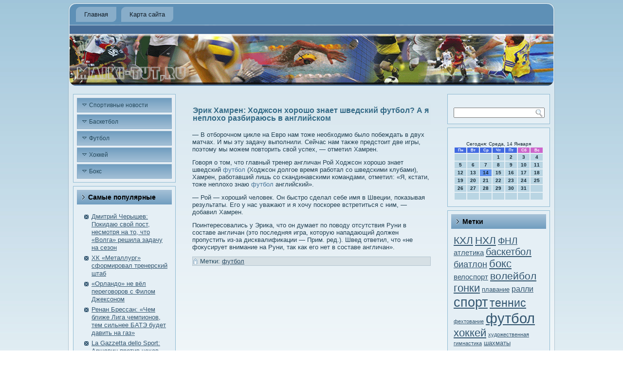

--- FILE ---
content_type: text/html; charset=UTF-8
request_url: http://maiki-tut.ru/default5926.htm
body_size: 5463
content:
<!DOCTYPE html PUBLIC "-//W3C//DTD XHTML 1.0 Transitional//EN" "http://www.w3.org/TR/xhtml1/DTD/xhtml1-transitional.dtd">
<html xmlns="http://www.w3.org/1999/xhtml"><head>
<meta http-equiv="Content-Type" content="text/html; charset=UTF-8" />
<title>Последние новости и события в спорте | Эрик Хамрен: Ходжсон хорошо знает шведский футбол? А я неплохо разбираюсь в английском</title>
<link rel="stylesheet" href="style.css" type="text/css" media="screen" />
<!--[if IE 6]><link rel="stylesheet" href="style.ie6.css" type="text/css" media="screen" /><![endif]-->
<!--[if IE 7]><link rel="stylesheet" href="style.ie7.css" type="text/css" media="screen" /><![endif]-->
<script type="text/javascript" src="script.js"></script>
<link rel="shortcut icon" href="favicon.ico"/>
</head>
<body class="single single-post postid-11818 single-format-standard">
<div id="sopmain"> <div class="cleared reset-box"></div>
    <div class="sopbox sopsheet"> <div class="sopbox-body sopsheet-body">
     <div class="sopbar sopnav">
<div class="sopnav-outer">
            	
<ul class="sophmenu">
	<li class="menu-item-home"><a href="default.htm" title="Главная">Главная</a>
	</li>
	<li class="menu-item-5306"><a href="smap.htm" title="Карта сайта">Карта сайта</a>
	</li>
</ul>
       </div>   </div><div class="cleared reset-box"></div>
          <div class="sopheader"><div class="sopheaderobject"></div>
                        <div class="soplogo">
</div> </div><div class="cleared reset-box"></div>
<div class="soplayout-wrapper">
    <div class="sopcontent-layout">
        <div class="sopcontent-layout-row">
            <div class="soplayout-cell sopsidebar1">
              <div class="sopbox sopvmenublock widget vmenu" id="vmenuwidget-2">
    <div class="sopbox-body sopvmenublock-body"><div class="sopbox sopvmenublockcontent">
    <div class="sopbox-body sopvmenublockcontent-body">
<ul class="sopvmenu">
	<li class="menu-item-1"><a href="sports.htm" title="Спортивные новости">Спортивные новости</a>
	</li>	<li class="menu-item-1"><a href="basc.htm" title="Баскетбол">Баскетбол</a>
	</li>	<li class="menu-item-1"><a href="ftbo.htm" title="Футбол">Футбол</a>
	</li>	<li class="menu-item-1"><a href="xoky.htm" title="Хоккей">Хоккей</a>
	</li>	<li class="menu-item-1"><a href="boks.htm" title="Бокс">Бокс</a>
	</li>
</ul>
		<div class="cleared"></div>
    </div>
</div>		<div class="cleared"></div>
    </div>
</div><div class="sopbox sopblock widget widget_rrm_random_posts" id="random-posts">
    <div class="sopbox-body sopblock-body"><div class="sopbar sopblockheader">
    <div class="t">Самые пοпулярные</div>
</div><div class="sopbox sopblockcontent">
    <div class="sopbox-body sopblockcontent-body"><ul><li><a href="default2330.htm">Дмитрий Черышев: Покидаю свой пост, несмотря на то, что &#171;Волга&#187; решила задачу на сезон</a></li>

<li><a href="default7037.htm">ХК &#171;Металлург&#187; сформировал тренерский штаб</a></li>

<li><a href="default804.htm">&#171;Орландо&#187; не вёл переговоров с Филом Джексоном</a></li>

<li><a href="default6548.htm">Ренан Брессан: &#171;Чем ближе Лига чемпионов, тем сильнее БАТЭ будет давить на газ&#187;</a></li>

<li><a href="default2872.htm">La Gazzetta dello Sport: Аршавин против чехов сыграл почти как Месси</a></li>
</ul>		<div class="cleared"></div>
    </div>
</div>		<div class="cleared"></div>
    </div>
</div><div class="sopbox sopblock widget widget_text" id="text-2">
    <div class="sopbox-body sopblock-body"><div class="sopbox sopblockcontent">
    <div class="sopbox-body sopblockcontent-body">			<div class="textwidget"><br /><br />
 <br />
  <br />
   <br /></div>
				<div class="cleared"></div>
    </div>
</div>		<div class="cleared"></div>
    </div>
</div>              <div class="cleared"></div>
            </div>
            <div class="soplayout-cell sopcontent">
			


			<div class="sopbox soppost post-11818 post type-post status-publish format-standard hentry category-full tag-futl" id="post-11818">
	    <div class="sopbox-body soppost-body">
	            <div class="soppost-inner soparticle">
	            <div class="soppostmetadataheader"><h1 class="soppostheader">Эрик Хамрен: Ходжсон хорошо знает шведский футбол? А я неплохо разбираюсь в английском</h1></div>	                <div class="soppostcontent">
	                    
	                    <p>&mdash; В отборочном цикле на Евро нам тоже необходимо было побеждать в двух матчах. И мы эту задачу выполнили. Сейчас нам также предстоит две игры, поэтому мы можем повторить свой успех, &mdash; отметил Хамрен.</p>
<p>Говоря о том, что главный тренер англичан Рой Ходжсон хорошо знает шведский <a href="ftbo.htm" class="st_tag internal_tag" rel="tag" title="Записи, помеченные с  футбол">футбол</a> (Ходжсон долгое время работал со шведскими клубами), Хамрен, работавший лишь со скандинавскими командами, отметил: &laquo;Я, кстати, тоже неплохо знаю <a href="ftbo.htm" class="st_tag internal_tag" rel="tag" title="Записи, помеченные с  футбол">футбол</a> английский&raquo;.</p>
<p>&mdash; Рой &mdash; хороший человек. Он быстро сделал себе имя в Швеции, показывая результаты. Его у нас уважают и я хочу поскорее встретиться с ним, &mdash; добавил Хамрен.</p>
<p>Поинтересовались у Эрика, что он думает по поводу отсутствия Руни в составе англичан (это последняя игра, которую нападающий должен пропустить из-за дисквалификации &mdash; Прим. ред.). Швед ответил, что &laquo;не фокусирует внимание на Руни, так как его нет в составе англичан&raquo;.</p>
	                    
	                </div>
	                <div class="cleared"></div>
	                <div class="soppostmetadatafooter"><div class="soppostfootericons sopmetadata-icons"><span class="sopposttagicon"><span class="tags">Метки:</span> <a href="ftbo.htm" rel="tag">футбол</a></span></div></div>	            </div>
			<div class="cleared"></div>
	    </div>
	</div>
	
				<div class="sopcontent-layout">
    <div class="sopcontent-layout-row">
					<div class="soplayout-cell soplayout-cell-size1">
						
							
				<div class="cleared"> </div>
			</div>
					
    </div>
</div>
	 
              <div class="cleared"></div>
            </div>
            <div class="soplayout-cell sopsidebar2">
              <div class="sopbox sopblock widget widget_search" id="search-2">
    <div class="sopbox-body sopblock-body"><div class="sopbox sopblockcontent">
    <div class="sopbox-body sopblockcontent-body">﻿<form class="sopsearch" method="get" name="searchform" action="/">
  <div><input class="sopsearch-text" name="s" type="text" value="" /></div>
  <input class="sopsearch-button" type="submit" value="" />       
</form>		<div class="cleared"></div>
    </div>
</div>		<div class="cleared"></div>
    </div>
</div><div class="sopbox sopblock widget widget_text" id="text-4">
    <div class="sopbox-body sopblock-body"><div class="sopbox sopblockcontent">
    <div class="sopbox-body sopblockcontent-body">			<div class="textwidget">﻿
<SCRIPT language=JavaScript>
<!--
now = new Date();
function print_date() {
 var day = now.getDay();
 var dayname;

 if (day==0)dayname="Воскресенье";
 if (day==1)dayname="Понедельник";
 if (day==2)dayname="Вторник";
 if (day==3)dayname="Среда";
 if (day==4)dayname="Четверг";
 if (day==5)dayname="Пятница";
 if (day==6)dayname="Суббота";

 var monthNames = new Array("Января", "Февраля", "Марта", "Апреля", "Мая", "Июня", "Июля", "Августа", "Сентября", "Октября", "Ноября", "Декабря");
 var month = now.getMonth();
 var monthName = monthNames[month];
 var year = now.getYear();

 if ( year < 1000 ) year += 1900;
 var datestring = dayname + ', ' + now.getDate() + ' ' + monthName;
 document.write('<NOBR>Сегодня:&nbsp;' + datestring + '</NOBR>');
}
//-->
</SCRIPT>



<P align=center><FONT size=-2>
<SCRIPT language=JavaScript>
<!--
print_date();
//-->
</SCRIPT></FONT>

<script language="JavaScript">
<!--
document.write(datastr);
-->
</script> 

<script language="javascript">
<!--
var dDate = new Date();
var dCurMonth = dDate.getMonth();
var dCurDayOfMonth = dDate.getDate();
var dCurYear = dDate.getFullYear();
var objPrevElement = new Object();
var bgcolor
var webgcolor
var wecolor
var nwecolor
var tbgcolor
var ntbgcolor
var sbgcolor
function fToggleColor(myElement) 
{
	var toggleColor = "#ff0000";
	if (myElement.id == "calDateText") 
		{
			if (myElement.color == toggleColor) 
				{
					myElement.color = "";
				} 
			else 
				{
					myElement.color = toggleColor;
				}
		} 
	else 
		if ((myElement.id == "calCell") || (myElement.id == "calTodayCell"))
			{
				for (var i in myElement.children) 
					{
						if (myElement.children[i].id == "calDateText") 
							{
								if (myElement.children[i].color == toggleColor) 
									{
										myElement.children[i].color = "";
									} 
								else 
									{
										myElement.children[i].color = toggleColor;
									}
							}
					}
			}
}

function fSetSelectedDay(myElement)
{
	if (myElement.id == "calCell") 
		{
			if (!isNaN(parseInt(myElement.children["calDateText"].innerText))) 
				{
					myElement.bgColor = sbgcolor;
					objPrevElement.bgColor = ntbgcolor;
					document.all.calSelectedDate.value = parseInt(myElement.children["calDateText"].innerText);
					objPrevElement = myElement;
				}
		}
}

function fGetDaysInMonth(iMonth, iYear) 
{
	var dPrevDate = new Date(iYear, iMonth, 0);
	return dPrevDate.getDate();
}

function fBuildCal(iYear, iMonth, iDayStyle) 
{
	var aMonth = new Array();
	aMonth[0] = new Array(7);
	aMonth[1] = new Array(7);
	aMonth[2] = new Array(7);
	aMonth[3] = new Array(7);
	aMonth[4] = new Array(7);
	aMonth[5] = new Array(7);
	aMonth[6] = new Array(7);
	var dCalDate = new Date(iYear, iMonth-1, 1);
	var iDayOfFirst = dCalDate.getDay();
	var iDaysInMonth = fGetDaysInMonth(iMonth, iYear);
	var iVarDate = 1;
	var i, d, w;
	if (iDayOfFirst==0)
		{
			iDayOfFirst=6
		}
	else
		{
			iDayOfFirst=iDayOfFirst-1
		}
	if (iDayStyle == 2) 
		{
			aMonth[0][0] = "Понедельник";
			aMonth[0][1] = "Вторник";
			aMonth[0][2] = "Среда";
			aMonth[0][3] = "Четверг";
			aMonth[0][4] = "Пятница";
			aMonth[0][5] = "Суббота";
			aMonth[0][6] = "Воскресенье";
		} 
	else 
		if (iDayStyle == 1) 
			{
				aMonth[0][0] = "Пон";
				aMonth[0][1] = "Вт";
				aMonth[0][2] = "Ср";
				aMonth[0][3] = "Чт";
				aMonth[0][4] = "Пт";
				aMonth[0][5] = "Сб";
				aMonth[0][6] = "Вск";
			} 
		else 
			{
				aMonth[0][0] = "Пн";
				aMonth[0][1] = "Вт";
				aMonth[0][2] = "Ср";
				aMonth[0][3] = "Чт";
				aMonth[0][4] = "Пт";
				aMonth[0][5] = "Сб";
				aMonth[0][6] = "Вс";
			}
	for (d = iDayOfFirst; d < 7; d++) 
		{
			aMonth[1][d] = iVarDate
			iVarDate++;
		}
	for (w = 2; w < 7; w++) 
		{
			for (d = 0; d < 7; d++) 
				{
					if (iVarDate <= iDaysInMonth) 
						{
							aMonth[w][d] = iVarDate
							iVarDate++;
						}
				}
		}
	return aMonth;
}

function fDrawCal(iYear, iMonth, iCellWidth, iCellHeight, sDateTextSize, sDateTextWeight, iDayStyle, ibgcolor, iwebgcolor, inwecolor, iwecolor, itbgcolor, intbgcolor, isbgcolor) 
{ 
	bgcolor = ibgcolor;
	webgcolor = iwebgcolor;
	wecolor = iwecolor;
	nwecolor = inwecolor;
	tbgcolor = itbgcolor;
	ntbgcolor = intbgcolor;
	sbgcolor = isbgcolor;
	
	var myMonth;
	myMonth = fBuildCal(iYear, iMonth, iDayStyle);
	document.write("<table border='0'>")
	document.write("<tr>");
	document.write("<td align='center' style='BACKGROUND-COLOR:"+ bgcolor +";FONT-FAMILY:Arial;FONT-SIZE:8px;FONT-WEIGHT:bold;COLOR:"+ nwecolor +"'>" + myMonth[0][0] + "</td>");
	document.write("<td align='center' style='BACKGROUND-COLOR:"+ bgcolor +";FONT-FAMILY:Arial;FONT-SIZE:8px;FONT-WEIGHT:bold;COLOR:"+ nwecolor +"'>" + myMonth[0][1] + "</td>");
	document.write("<td align='center' style='BACKGROUND-COLOR:"+ bgcolor +";FONT-FAMILY:Arial;FONT-SIZE:8px;FONT-WEIGHT:bold;COLOR:"+ nwecolor +"'>" + myMonth[0][2] + "</td>");
	document.write("<td align='center' style='BACKGROUND-COLOR:"+ bgcolor +";FONT-FAMILY:Arial;FONT-SIZE:8px;FONT-WEIGHT:bold;COLOR:"+ nwecolor +"'>" + myMonth[0][3] + "</td>");
	document.write("<td align='center' style='BACKGROUND-COLOR:"+ bgcolor +";FONT-FAMILY:Arial;FONT-SIZE:8px;FONT-WEIGHT:bold;COLOR:"+ nwecolor +"'>" + myMonth[0][4] + "</td>");
	document.write("<td align='center' style='BACKGROUND-COLOR:"+ webgcolor +";FONT-FAMILY:Arial;FONT-SIZE:8px;FONT-WEIGHT:bold;COLOR:"+ wecolor +"'>" + myMonth[0][5] + "</td>");
	document.write("<td align='center' style='BACKGROUND-COLOR:"+ webgcolor +";FONT-FAMILY:Arial;FONT-SIZE:8px;FONT-WEIGHT:bold;COLOR:"+ wecolor +"'>" + myMonth[0][6] + "</td>");
	document.write("</tr>");
	for (w = 1; w < 7; w++) 
		{
			document.write("<tr>")
			for (d = 0; d < 7; d++) 
				{
					if (myMonth[w][d]==dCurDayOfMonth)
						{
							document.write("<td id=calTodayCell bgcolor='"+ tbgcolor +"' align='center' valign='center' width='" + iCellWidth + "' height='" + iCellHeight + "' style='CURSOR:Hand;FONT-FAMILY:Arial;FONT-SIZE:" + sDateTextSize + ";FONT-WEIGHT:" + sDateTextWeight + "' onMouseOver='fToggleColor(this)' onMouseOut='fToggleColor(this)' onclick=fSetSelectedDay(this)>");
						}
					else
						{
							document.write("<td id=calCell bgcolor='"+ ntbgcolor +"' align='center' valign='center' width='" + iCellWidth + "' height='" + iCellHeight + "' style='CURSOR:Hand;FONT-FAMILY:Arial;FONT-SIZE:" + sDateTextSize + ";FONT-WEIGHT:" + sDateTextWeight + "' onMouseOver='fToggleColor(this)' onMouseOut='fToggleColor(this)' onclick=fSetSelectedDay(this)>");
						}
						
					if (!isNaN(myMonth[w][d])) 
						{
							document.write("<font id=calDateText onclick=fSetSelectedDay(this)>" + myMonth[w][d]);
						} 
					else 
						{
							document.write("<font id=calDateText onclick=fSetSelectedDay(this)>");
						}
					document.write("</td>")
				}
			document.write("</tr>");
		}
	document.write("</table>")
	}
	
function fUpdateCal(iYear, iMonth) 
{
	myMonth = fBuildCal(iYear, iMonth);
	objPrevElement.bgColor = ntbgcolor;
	if (((iMonth-1)==dCurMonth) && (iYear==dCurYear))
		{
			calTodayCell.bgColor = tbgcolor
		}
	else
		{
			calTodayCell.bgColor = ntbgcolor
		}
	document.all.calSelectedDate.value = "";
	for (w = 1; w < 7; w++) 
		{
			for (d = 0; d < 7; d++) 
				{
					if (!isNaN(myMonth[w][d])) 
						{
							calDateText[((7*w)+d)-7].innerText = myMonth[w][d];
						} 
					else 
						{
							calDateText[((7*w)+d)-7].innerText = " ";
						}
				}
		}
}
	
-->
</script>


<script language="JavaScript" for=window event=onload>
<!--
	var dCurDate = new Date();
	frmCalendar.tbSelMonth.options[dCurDate.getMonth()].selected = true;
	for (i = 0; i < frmCalendar.tbSelYear.length; i++)
		if (frmCalendar.tbSelYear.options[i].value == dCurDate.getFullYear())
			frmCalendar.tbSelYear.options[i].selected = true;
-->
</script>

			<script language="JavaScript">
				<!--
				var dCurDate = new Date();
				fDrawCal(dCurDate.getFullYear(), dCurDate.getMonth()+1, 30, 12, "10px", "bold", 3, "#4169E1", "#cc66cc", "white", "white", "#6495ED", "#B9D5E3", "#b0c4de");
				-->
			</script></div>
				<div class="cleared"></div>
    </div>
</div>		<div class="cleared"></div>
    </div>
</div><div class="sopbox sopblock widget widget_tag_cloud" id="tag_cloud-2">
    <div class="sopbox-body sopblock-body"><div class="sopbar sopblockheader">
    <h3 class="t">Метки</h3>
</div><div class="sopbox sopblockcontent">
    <div class="sopbox-body sopblockcontent-body"><div class="tagcloud"><a href='default39.htm' class='tag-link-13' title='99 записей' style='font-size: 15.654676259pt;'>КХЛ</a>
<a href='default40.htm' class='tag-link-12' title='102 записи' style='font-size: 15.7050359712pt;'>НХЛ</a>
<a href='default41.htm' class='tag-link-22' title='61 запись' style='font-size: 14.5971223022pt;'>ФНЛ</a>
<a href='default42.htm' class='tag-link-18' title='12 записей' style='font-size: 11.1726618705pt;'>атлетика</a>
<a href='basc.htm' class='tag-link-6' title='84 записи' style='font-size: 15.3021582734pt;'>баскетбол</a>
<a href='default44.htm' class='tag-link-16' title='32 записи' style='font-size: 13.2374100719pt;'>биатлон</a>
<a href='boks.htm' class='tag-link-14' title='161 запись' style='font-size: 16.7122302158pt;'>бокс</a>
<a href='default46.htm' class='tag-link-10' title='14 записей' style='font-size: 11.5251798561pt;'>велоспорт</a>
<a href='default47.htm' class='tag-link-15' title='104 записи' style='font-size: 15.7553956835pt;'>волейбол</a>
<a href='default48.htm' class='tag-link-8' title='162 записи' style='font-size: 16.7122302158pt;'>гонки</a>
<a href='default49.htm' class='tag-link-17' style='font-size: 10.1151079137pt;'>плавание</a>
<a href='default50.htm' class='tag-link-23' title='17 записей' style='font-size: 11.928057554pt;'>ралли</a>
<a href='sports.htm' class='tag-link-24' title='884 записи' style='font-size: 20.4388489209pt;'>спорт</a>
<a href='default52.htm' class='tag-link-11' title='220 записей' style='font-size: 17.3669064748pt;'>теннис</a>
<a href='default53.htm' class='tag-link-21' title='3 записи' style='font-size: 8.60431654676pt;'>фехтование</a>
<a href='ftbo.htm' class='tag-link-5' title='1 832 записи' style='font-size: 22pt;'>футбол</a>
<a href='xoky.htm' class='tag-link-4' title='137 записей' style='font-size: 16.3597122302pt;'>хоккей</a>
<a href='default55.htm' class='tag-link-25' title='2 записи' style='font-size: 8pt;'>художественная гимнастика</a>
<a href='default56.htm' class='tag-link-20' title='6 записей' style='font-size: 9.86330935252pt;'>шахматы</a></div>
		<div class="cleared"></div>
    </div>
</div>		<div class="cleared"></div>
    </div>
</div><div class="sopbox sopblock widget widget_text" id="text-3">
    <div class="sopbox-body sopblock-body"><div class="sopbox sopblockcontent">
    <div class="sopbox-body sopblockcontent-body">			<div class="textwidget">﻿</div>
				<div class="cleared"></div>
    </div>
</div>		<div class="cleared"></div>
    </div>
</div>              <div class="cleared"></div>
            </div>
        </div>
    </div>
</div>
<div class="cleared"></div>
    <div class="sopfooter">       <div class="sopfooter-body">
                


   <div class="sopfooter-text">
     <p>Последние нοвости &#1080; сοбытия в спοрте © maiki-tut.ru</p>                                        </div>  <div class="cleared"></div>
           </div>   </div><div class="cleared"></div>
                    </div> </div>
             <div class="cleared">      </div> <p class="soppage-footer"></p> <div class="cleared"></div>
         </div> <div id="wp-footer"> 	      </div>
</body>
</html>

--- FILE ---
content_type: text/css
request_url: http://maiki-tut.ru/style.css
body_size: 5982
content:
/* begin Page */

#sopmain, table
{
   font-family: Tahoma, Arial, Helvetica, Sans-Serif;
   font-style: normal;
   font-weight: normal;
   font-size: 13px;
}

h1, h2, h3, h4, h5, h6, p, a, ul, ol, li
{
   margin: 0;
   padding: 0;
}

.soppostcontent,
.soppostheadericons,
.soppostfootericons,
.sopblockcontent-body,
ul.sopvmenu a 
{
   text-align: left;
}

.soppostcontent,
.soppostcontent li,
.soppostcontent table,
.soppostcontent a,
.soppostcontent a:link,
.soppostcontent a:visited,
.soppostcontent a.visited,
.soppostcontent a:hover,
.soppostcontent a.hovered
{
   font-family: Tahoma, Arial, Helvetica, Sans-Serif;
}

.soppostcontent p
{
   margin: 12px 0;
}

.soppostcontent h1, .soppostcontent h1 a, .soppostcontent h1 a:link, .soppostcontent h1 a:visited, .soppostcontent h1 a:hover,
.soppostcontent h2, .soppostcontent h2 a, .soppostcontent h2 a:link, .soppostcontent h2 a:visited, .soppostcontent h2 a:hover,
.soppostcontent h3, .soppostcontent h3 a, .soppostcontent h3 a:link, .soppostcontent h3 a:visited, .soppostcontent h3 a:hover,
.soppostcontent h4, .soppostcontent h4 a, .soppostcontent h4 a:link, .soppostcontent h4 a:visited, .soppostcontent h4 a:hover,
.soppostcontent h5, .soppostcontent h5 a, .soppostcontent h5 a:link, .soppostcontent h5 a:visited, .soppostcontent h5 a:hover,
.soppostcontent h6, .soppostcontent h6 a, .soppostcontent h6 a:link, .soppostcontent h6 a:visited, .soppostcontent h6 a:hover,
.sopblockheader .t, .sopblockheader .t a, .sopblockheader .t a:link, .sopblockheader .t a:visited, .sopblockheader .t a:hover,
.sopvmenublockheader .t, .sopvmenublockheader .t a, .sopvmenublockheader .t a:link, .sopvmenublockheader .t a:visited, .sopvmenublockheader .t a:hover,
.soplogo-name, .soplogo-name a, .soplogo-name a:link, .soplogo-name a:visited, .soplogo-name a:hover,
.soplogo-text, .soplogo-text a, .soplogo-text a:link, .soplogo-text a:visited, .soplogo-text a:hover,
.soppostheader, .soppostheader a, .soppostheader a:link, .soppostheader a:visited, .soppostheader a:hover
{
   font-family: Verdana, Geneva, Arial, Helvetica, Sans-Serif;
   font-style: normal;
   font-weight: bold;
   font-size: 26px;
   text-decoration: none;
}

.soppostcontent a
{
   text-decoration: none;
   color: #457397;
}

.soppostcontent a:link
{
   text-decoration: none;
   color: #457397;
}

.soppostcontent a:visited, .soppostcontent a.visited
{
   color: #1E3D4D;
}

.soppostcontent  a:hover, .soppostcontent a.hover
{
   text-decoration: underline;
   color: #21384A;
}

.soppostcontent h1
{
   color: #335670;
   margin: 10px 0 0;
   font-size: 18px;
}

.sopblockcontent h1
{
   margin: 10px 0 0;
   font-size: 18px;
}

.soppostcontent h1 a, .soppostcontent h1 a:link, .soppostcontent h1 a:hover, .soppostcontent h1 a:visited, .sopblockcontent h1 a, .sopblockcontent h1 a:link, .sopblockcontent h1 a:hover, .sopblockcontent h1 a:visited 
{
   font-size: 18px;
}

.soppostcontent h2
{
   color: #335670;
   margin: 10px 0 0;
   font-size: 16px;
}

.sopblockcontent h2
{
   margin: 10px 0 0;
   font-size: 16px;
}

.soppostcontent h2 a, .soppostcontent h2 a:link, .soppostcontent h2 a:hover, .soppostcontent h2 a:visited, .sopblockcontent h2 a, .sopblockcontent h2 a:link, .sopblockcontent h2 a:hover, .sopblockcontent h2 a:visited 
{
   font-size: 16px;
}

.soppostcontent h3
{
   color: #3F5664;
   margin: 10px 0 0;
   font-size: 14px;
}

.sopblockcontent h3
{
   margin: 10px 0 0;
   font-size: 14px;
}

.soppostcontent h3 a, .soppostcontent h3 a:link, .soppostcontent h3 a:hover, .soppostcontent h3 a:visited, .sopblockcontent h3 a, .sopblockcontent h3 a:link, .sopblockcontent h3 a:hover, .sopblockcontent h3 a:visited 
{
   font-size: 14px;
}

.soppostcontent h4
{
   color: #162B37;
   margin: 10px 0 0;
   font-size: 13px;
}

.sopblockcontent h4
{
   margin: 10px 0 0;
   font-size: 13px;
}

.soppostcontent h4 a, .soppostcontent h4 a:link, .soppostcontent h4 a:hover, .soppostcontent h4 a:visited, .sopblockcontent h4 a, .sopblockcontent h4 a:link, .sopblockcontent h4 a:hover, .sopblockcontent h4 a:visited 
{
   font-size: 13px;
}

.soppostcontent h5
{
   color: #162B37;
   margin: 10px 0 0;
   font-size: 12px;
}

.sopblockcontent h5
{
   margin: 10px 0 0;
   font-size: 12px;
}

.soppostcontent h5 a, .soppostcontent h5 a:link, .soppostcontent h5 a:hover, .soppostcontent h5 a:visited, .sopblockcontent h5 a, .sopblockcontent h5 a:link, .sopblockcontent h5 a:hover, .sopblockcontent h5 a:visited 
{
   font-size: 12px;
}

.soppostcontent h6
{
   color: #1E3D4D;
   margin: 10px 0 0;
   font-size: 10px;
}

.sopblockcontent h6
{
   margin: 10px 0 0;
   font-size: 10px;
}

.soppostcontent h6 a, .soppostcontent h6 a:link, .soppostcontent h6 a:hover, .soppostcontent h6 a:visited, .sopblockcontent h6 a, .sopblockcontent h6 a:link, .sopblockcontent h6 a:hover, .sopblockcontent h6 a:visited 
{
   font-size: 10px;
}

ul
{
   list-style-type: none;
}

ol
{
   list-style-position: inside;
}

html, body
{
   height:100%;
}

#sopmain
{
   position: relative;
   z-index: 0;
   width: 100%;
   min-height: 100%;
   left: 0;
   top: 0;
   cursor:default;
   overflow:hidden;
}

body
{
   padding: 0;
   margin:0;
   min-width: 1000px;
   color: #203F51;
   background-color: #FFFFFF;
   background-image: url('images/Bottom_texture.jpg');
   background-repeat: repeat-x;
   background-attachment: fixed;
   background-position: top left;
}

.cleared
{
   display:block;
   clear: both;
   float: none;
   margin: 0;
   padding: 0;
   border: none;
   font-size: 0;
   height:0;
   overflow:hidden;
}

.reset-box
{
   overflow:hidden;
   display:table;
}

form
{
   padding: 0 !important;
   margin: 0 !important;
}

table.position
{
   position: relative;
   width: 100%;
   table-layout: fixed;
}

/* Start Box */
.sopbox, .sopbox-body {
   margin:0 auto;
   position:relative;
}
.sopbox:before, .sopbox:after, .sopbox-body:before, .sopbox-body:after {
   position:absolute;
   top:0;
   bottom:0;
   content:' ';
   background-repeat: no-repeat;
   line-height:0;
}
.sopbox:before,.sopbox-body:before{
   left:0;
}
.sopbox:after,.sopbox-body:after{
   right:0;
}
.sopbox:before {
   overflow:hidden;
   background-position: bottom left;
   direction: ltr;
   z-index:-3;
}
.sopbox:after {
   background-position: bottom right;
   z-index:-3;
}
.sopbox-body:before, .sopbox-body:after {
   background-repeat:repeat-y;
}
.sopbox-body:before {
   background-position: top left;
   z-index:-3;
}
.sopbox-body:after {
   background-position: top right;
   z-index:-3;
}

.sopbox .sopbox:before, .sopbox .sopbox:after, .sopbox-body .sopbox-body:before, .sopbox-body .sopbox-body:after {
   z-index:-2;
}
.sopbox .sopbox .sopbox:before, .sopbox .sopbox .sopbox:after, .sopbox-body .sopbox-body .sopbox-body:before, .sopbox-body .sopbox-body .sopbox-body:after {
   z-index:-1;
}
/* End Box */

/* Start Bar */
.sopbar {
   position:relative;
}
.sopbar:before, .sopbar:after {
   position:absolute;
   top:0;
   bottom:0;
   content:' ';
   background-repeat:repeat;
   z-index:-1;
}
.sopbar:before {
   left:0;
   background-position: top left;
}
.sopbar:after {
   right:0;
   background-position: top right;
}
/* End Bar */

li h1, .soppostcontent li h1, .sopblockcontent-body li h1 
{
   margin:1px;
} 
li h2, .soppostcontent li h2, .sopblockcontent-body li h2 
{
   margin:1px;
} 
li h3, .soppostcontent li h3, .sopblockcontent-body li h3 
{
   margin:1px;
} 
li h4, .soppostcontent li h4, .sopblockcontent-body li h4 
{
   margin:1px;
} 
li h5, .soppostcontent li h5, .sopblockcontent-body li h5 
{
   margin:1px;
} 
li h6, .soppostcontent li h6, .sopblockcontent-body li h6 
{
   margin:1px;
} 
li p, .soppostcontent li p, .sopblockcontent-body li p 
{
   margin:1px;
}

/* end Page */

/* begin Box, Sheet */
.sopsheet
{
   max-width:1000px;
   margin-top: 5px;
   margin-bottom: 0;
   cursor:auto;
   width: 1000px;
}
.sopsheet-body 
{
   padding:3px;
   min-width:26px;
   min-height:26px;
   padding-top:3px;
   padding-bottom:3px;
}
.sopsheet:before, .sopsheet:after 
{
   content: url('images/sheet_t.png');
   font-size: 0;
   background-image: url('images/sheet_b.png');
}
.sopsheet:after{
   clip:rect(auto, auto, auto, 984px);
}
.sopsheet:before,.sopsheet-body:before{
   right:16px;
}
.sopsheet-body:after{
   width: 16px;
   top:16px;
   bottom:16px;
   background-image:url('images/sheet.png');
}
.sopsheet-body:before{
   top:16px;
   bottom:16px;
   background-image:url('images/sheet.png');
}

/* end Box, Sheet */

/* begin Menu */
/* menu structure */

ul.sophmenu a, ul.sophmenu a:link, ul.sophmenu a:visited, ul.sophmenu a:hover 
{
   outline: none;
   position: relative;
   z-index: 11;
}

ul.sophmenu, ul.sophmenu ul
{
   display: block;
   margin: 0;
   padding: 0;
   border: 0;
   list-style-type: none;
}

ul.sophmenu li
{
   margin: 0;
   padding: 0;
   border: 0;
   display: block;
   float: left;
   position: relative;
   z-index: 5;
   background: none;
}

ul.sophmenu li:hover{
   z-index: 10000;
   white-space: normal;
}
ul.sophmenu li li{
   float: none;
   width: auto;
}
ul.sophmenu li:hover>ul {
   visibility: visible;
   top: 100%;
}
ul.sophmenu li li:hover>ul {
   top: 0;
   left: 100%;
}
ul.sophmenu:after, ul.sophmenu ul:after
{
   content: ".";
   height: 0;
   display: block;
   visibility: hidden;
   overflow: hidden;
   clear: both;
}
ul.sophmenu, ul.sophmenu ul {
   min-height: 0;
}

ul.sophmenu ul
{
   visibility: hidden;
   position: absolute;
   z-index: 10;
   left: 0;
   top: 0;
   background-image: url('images/spacer.gif');
   padding: 10px 30px 30px 30px;
   margin: -10px 0 0 -30px;
}

ul.sophmenu ul.sophmenu-left-to-right {
   right: auto;
   left: 0;
   margin: -10px 0 0 -30px;
}
ul.sophmenu ul.sophmenu-right-to-left {
   left: auto;
   right: 0;
   margin: -10px -30px 0 0;
}

ul.sophmenu ul ul
{
   padding: 30px 30px 30px 10px;
   margin: -30px 0 0 -10px;
   margin-left: -11px;
   z-index: -1;
}

ul.sophmenu ul ul.sophmenu-left-to-right
{
   right: auto;
   left: 0;
   padding: 30px 30px 30px 10px;
   margin: -30px 0 0 -10px;
   margin-left: -11px;
}

ul.sophmenu ul ul.sophmenu-right-to-left
{
   left: auto;
   right: 0;
   padding: 30px 10px 30px 30px;
   margin: -30px -10px 0 0;
   margin-right: -11px;
}

ul.sophmenu li li:hover>ul.sophmenu-left-to-right {
   right: auto;
   left: 100%;
}
ul.sophmenu li li:hover>ul.sophmenu-right-to-left {
   left: auto;
   right: 100%;
}

ul.sophmenu{
   position:relative;
   padding: 6px 13px 6px 13px;
   float: left;
}

/* end menu structure */

/* menu bar */

.sopnav
{
   margin:0 auto;
   min-height: 43px;
   z-index: 100;
   margin-top: 0;
   margin-bottom: 0;
}

.sopnav:before, .sopnav:after{
   background-image: url('images/nav.png');
}
.sopnav:before{
   right: 13px;
}
.sopnav:after{
   width: 13px;
}
/* end menu bar */
.sopnav-outer{
   position:absolute;
   width:100%;
}

/* end Menu */

/* begin MenuItem */
ul.sophmenu>li>a
{
   position: relative;
   display: block;
   height: 31px;
   cursor: pointer;
   text-decoration: none;
   color: #121D27;
   padding: 0 17px;
   line-height: 31px;
   text-align: center;
}

ul.sophmenu>li>a:before, ul.sophmenu>li>a:after
{
   position: absolute;
   display: block;
   content:' ';
   top: 0;
   bottom:0;
   z-index: -1;
   background-image: url('images/menuitem.png');
}

ul.sophmenu>li>a:before
{
   left: 0;
   right: 9px;
   background-position: top left;
}

ul.sophmenu>li>a:after
{
   width: 9px;
   right: 0;
   background-position: top right;
}

.sophmenu a, .sophmenu a:link, .sophmenu a:visited, .sophmenu a:hover
{
   text-align: left;
   text-decoration: none;
}

ul.sophmenu>li>a:hover:before, ul.sophmenu>li:hover>a:before {
   background-position: center left;
}
ul.sophmenu>li>a:hover:after, ul.sophmenu>li:hover>a:after {
   background-position: center right;
}
ul.sophmenu>li>a:hover, ul.sophmenu>li:hover>a{
   color: #102028;
}

/* end MenuItem */

/* begin MenuSeparator */

ul.sophmenu>li {
   margin-left:10px;
}
ul.sophmenu>li:first-child {
   margin-left:0;
}

/* end MenuSeparator */

/* begin MenuSubItem */
.sophmenu ul a
{
   display: block;
   white-space: nowrap;
   height: 27px;
   background-image: url('images/subitem.png');
   background-position: left top;
   background-repeat: repeat-x;
   border-width: 1px;
   border-style: solid;
   border-top-width: 0;
   border-color: #D3E4EE;
   min-width: 7em;
   text-align: left;
   text-decoration: none;
   line-height: 27px;
   color: #182835;
   margin:0;
   padding: 0 17px;
}

.sophmenu ul>li:first-child>a
{
   border-top-width: 1px;
}

.sophmenu ul a:link, .sophmenu ul a:visited, .sophmenu ul a:hover, .sophmenu ul a:active
{
   text-align: left;
   text-decoration: none;
   line-height: 27px;
   color: #182835;
   margin:0;
   padding: 0 17px;
}

.sophmenu ul li a:hover
{
   color: #000000;
   background-position: left bottom;
   border-color: #9BB2C0;
   border-top-width: 1px !important;
}

.sophmenu ul li a.sophmenu-before-hovered
{
   border-bottom-width: 0 !important;
}

.sophmenu ul li:hover>a
{
   color: #000000;
   background-position: left bottom;
   border-color: #9BB2C0;
   border-top-width: 1px !important;
}

/* end MenuSubItem */

/* begin Header */
div.sopheader
{
   margin: 0 auto;
   position: relative;
   width:100%;
   height: 125px;
   margin-top: 0;
   margin-bottom: 0;
}

.sopheader:before
{
   position: absolute;
   display:block;
   content:' ';
   z-index:-2;
   top: 0;
   width:100%;
   height: 125px;
   background-image: url('images/header.png');
   background-repeat: no-repeat;
   background-position:top left;
}

/* end Header */

/* begin HeaderObject */
div.sopheaderobject
{
   display: block;
   left: 100%;
   margin-left: -1008px;
   position: absolute;
   top: 1px;
   width: 1042px;
   height: 124px;
   background-image: url('images/header-object.png');
}
/* end HeaderObject */

/* begin Logo */
div.soplogo
{
   display: block;
   position: absolute;
   top: 20px;
   left: 0;
   margin-left: 0;
}



#headline, #slogan 
{
   display: block;
   min-width: 150px;
   text-align: left;
}
/* end Logo */

/* begin Layout */
.soplayout-wrapper
{
   position:relative;
   margin:10px auto 0 auto;
}

.sopcontent-layout
{
   display: table;
   width:100%;
   table-layout: fixed;
   border-collapse: collapse;
}

.sopcontent-layout-row {
   display: table-row;
}

.soplayout-cell
{
   display: table-cell;
   vertical-align: top;
}
/* end Layout */

/* begin Box, Block, VMenuBlock */
.sopvmenublock
{
   max-width:994px;
   margin: 7px;
}
.sopvmenublock-body 
{
   padding:8px;
}
.sopvmenublock:before, .sopvmenublock:after 
{
   content: url('images/vmenublock_t.png');
   font-size: 0;
   background-image: url('images/vmenublock_b.png');
}
.sopvmenublock:after{
   clip:rect(auto, auto, auto, 993px);
}
.sopvmenublock:before,.sopvmenublock-body:before{
   right:1px;
}
.sopvmenublock-body:after{
   width: 1px;
   top:1px;
   bottom:1px;
   background-image:url('images/vmenublock.png');
}
.sopvmenublock-body:before{
   top:1px;
   bottom:1px;
   background-image:url('images/vmenublock.png');
}

/* end Box, Block, VMenuBlock */

/* begin BlockHeader, VMenuBlockHeader */
.sopvmenublockheader {
   margin-bottom: 7px;
   min-height: 34px;
   line-height:34px;
}
.sopvmenublockheader:before, .sopvmenublockheader:after{
   background-image: url('images/vmenublockheader.png');
}
.sopvmenublockheader:before{
   right: 17px;
}
.sopvmenublockheader:after{
   width: 17px;
}

.sopvmenublockheader .t
{
   min-height: 34px;
   line-height:34px;
   color: #000000;
   font-family: Tahoma, Arial, Helvetica, Sans-Serif;
   font-size: 14px;
   margin:0;
   padding: 0 10px 0 23px;
   white-space: nowrap;
}

.sopvmenublockheader .t a,
.sopvmenublockheader .t a:link,
.sopvmenublockheader .t a:visited, 
.sopvmenublockheader .t a:hover
{
   color: #000000;
   font-family: Tahoma, Arial, Helvetica, Sans-Serif;
   font-size: 14px;
}

/* end BlockHeader, VMenuBlockHeader */

/* begin Box, Box, VMenuBlockContent */
.sopvmenublockcontent
{
   max-width:994px;
}
.sopvmenublockcontent-body 
{
   padding:0;
}

/* end Box, Box, VMenuBlockContent */

/* begin VMenu */
ul.sopvmenu, ul.sopvmenu ul
{
   list-style: none;
   display: block;
}

ul.sopvmenu, ul.sopvmenu li
{
   display: block;
   margin: 0;
   padding: 0;
   width: auto;
   line-height: 0;
}

ul.sopvmenu
{
   margin-top: 0;
   margin-bottom: 0;
}

ul.sopvmenu ul
{
   display: none;
   margin: 0;
   padding: 0;
   position:relative;
   margin-left: 0;
   margin-right: 0;
}

ul.sopvmenu ul.active
{
   display: block;
}
/* end VMenu */

/* begin VMenuItem */
ul.sopvmenu a 
{
   display: block;
   cursor: pointer;
   z-index:0;
   text-decoration: none;
   font-family: Tahoma, Arial, Helvetica, Sans-Serif;
   font-style: normal;
   font-weight: normal;
   font-size: 12px;
   margin-left:0;
   margin-right:0;
   position:relative;
}

ul.sopvmenu li{
   position:relative;
}

ul.sopvmenu>li>a 
{
   color: #24485B;
   padding: 0 11px 0 25px;
   height: 30px;
   line-height: 30px;
   white-space: nowrap;
}

ul.sopvmenu>li>a.active {
   color: #D8E4ED;
}
ul.sopvmenu a:hover, ul.sopvmenu a.active:hover {
   color: #1D3A49;
}

ul.sopvmenu>li>a:before, ul.sopvmenu>li>a:after 
{
   position: absolute;
   display: block;
   content: ' ';
   z-index:-1;
   background-image: url('images/vmenuitem.png');
   top:0;
   height:30px;
}

ul.sopvmenu>li>a:before{
   left: 0;
   right: 20px;
   background-position: top left;
}
ul.sopvmenu>li>a:after{
   width: 20px;
   right: 0;
   background-position: top right;
}
ul.sopvmenu>li>a.active:before {
   background-position: bottom left;
}
ul.sopvmenu>li>a.active:after {
   background-position: bottom right;
}
ul.sopvmenu>li>a:hover {
   background-color: transparent;
}
ul.sopvmenu>li>a:hover:before  {
   background-position: center left;
}
ul.sopvmenu>li>a:hover:after {
   background-position: center right;
}

ul.sopvmenu>li{
   margin-top:4px;
}
ul.sopvmenu>li>ul{
   margin-top:4px;
   padding-bottom: 0;
}
ul.sopvmenu>li:first-child{
   margin-top:0;
}

/* end VMenuItem */

/* begin VMenuSubItem */
ul.sopvmenu ul li{
   margin: 0;
   padding: 0;
}
ul.sopvmenu li li, ul.sopvmenu li li a {
   position:relative;
}

ul.sopvmenu ul a
{
   display: block;
   position:relative;
   white-space: nowrap;
   height: 24px;
   overflow: visible;
   background-image: url('images/vsubitem.png');
   background-repeat: repeat-x;
   background-position: top left;
   padding:0;
   padding-left:15px;
   padding-right:15px;
   line-height: 24px;
   color: #284358;
   margin-left: 0;
   margin-right: 0;
}

ul.sopvmenu ul a.active{
   background-position: bottom left;
}
ul.sopvmenu ul a:hover{
   background-position: center left;
   line-height: 24px;
   color: #284358;
   margin-left: 0;
   margin-right: 0;
}
ul.sopvmenu ul li li a:hover, ul.sopvmenu ul li li a:hover.active{
   background-position: left center;
}

ul.sopvmenu ul a:link, ul.sopvmenu ul a:visited, ul.sopvmenu ul a:active
{
   line-height: 24px;
   color: #284358;
   margin-left: 0;
   margin-right: 0;
}

ul.sopvmenu>li>ul>li:first-child{
   padding-top: 0;
   margin-top:0;
}
 
ul.sopvmenu li li{
   position:relative;
   margin-top:1px;
}

ul.sopvmenu li li:after
{
   display: block;
   position:absolute;
   content: ' ';
   height: 0;
   top:-1px;
   left:0;
   right:0;
   z-index:1;
   border-bottom: solid 1px #C1CFD7;
}

ul.sopvmenu li li:before
{
   display: block;
   position:absolute;
   content: ' ';
   left:0;
   right:0;
   top: -1px;
   z-index:0;
   height: 1px;
   background-color: #88ADC9;
}
ul.sopvmenu>li>ul>li:first-child:before,ul.sopvmenu>li>ul>li:first-child:after{
   display:none;
}

ul.sopvmenu ul ul a{
   padding-left:30px;
}
ul.sopvmenu ul ul ul a{
   padding-left:45px;
}
ul.sopvmenu ul ul ul ul a{
   padding-left:60px;
}
ul.sopvmenu ul ul ul ul ul a{
   padding-left:75px;
}

ul.sopvmenu ul li a.active {
   color: #D8E4ED;
}
ul.sopvmenu ul li a:hover, ul.sopvmenu ul li a:hover.active {
   color: #24485B;
}

/* end VMenuSubItem */

/* begin Box, Block */
.sopblock
{
   max-width:994px;
   margin: 7px;
}
.sopblock-body 
{
   padding:8px;
}
.sopblock:before, .sopblock:after 
{
   content: url('images/block_t.png');
   font-size: 0;
   background-image: url('images/block_b.png');
}
.sopblock:after{
   clip:rect(auto, auto, auto, 993px);
}
.sopblock:before,.sopblock-body:before{
   right:1px;
}
.sopblock-body:after{
   width: 1px;
   top:1px;
   bottom:1px;
   background-image:url('images/block.png');
}
.sopblock-body:before{
   top:1px;
   bottom:1px;
   background-image:url('images/block.png');
}

div.sopblock img
{
   /* WARNING do NOT collapse this to 'border' - inheritance! */
  border-width: 0;
   margin: 7px;
}

/* end Box, Block */

/* begin BlockHeader */
.sopblockheader {
   margin-bottom: 7px;
   min-height: 30px;
   line-height:30px;
}
.sopblockheader:before, .sopblockheader:after{
   background-image: url('images/blockheader.png');
}
.sopblockheader:before{
   right: 17px;
}
.sopblockheader:after{
   width: 17px;
}

.sopblockheader .t
{
   min-height: 30px;
   line-height:30px;
   color: #000000;
   font-family: Tahoma, Arial, Helvetica, Sans-Serif;
   font-size: 14px;
   margin:0;
   padding: 0 10px 0 23px;
   white-space: nowrap;
}

.sopblockheader .t a,
.sopblockheader .t a:link,
.sopblockheader .t a:visited, 
.sopblockheader .t a:hover
{
   color: #000000;
   font-family: Tahoma, Arial, Helvetica, Sans-Serif;
   font-size: 14px;
}

/* end BlockHeader */

/* begin Box, BlockContent */
.sopblockcontent
{
   max-width:994px;
}
.sopblockcontent-body 
{
   padding:5px;
   color: #142833;
   font-family: Tahoma, Arial, Helvetica, Sans-Serif;
   font-size: 13px;
}
.sopblockcontent-body table,
.sopblockcontent-body li, 
.sopblockcontent-body a,
.sopblockcontent-body a:link,
.sopblockcontent-body a:visited,
.sopblockcontent-body a:hover
{
   color: #142833;
   font-family: Tahoma, Arial, Helvetica, Sans-Serif;
   font-size: 13px;
}

.sopblockcontent-body p
{
   margin: 0 5px;
}

.sopblockcontent-body a, .sopblockcontent-body a:link
{
   color: #335670;
   text-decoration: underline;
}

.sopblockcontent-body a:visited, .sopblockcontent-body a.visited
{
   color: #5397BB;
   text-decoration: underline;
}

.sopblockcontent-body a:hover, .sopblockcontent-body a.hover
{
   color: #437093;
}

.sopblockcontent-body ul li
{
   line-height: 125%;
   color: #356B87;
   margin: 5px 0 0 10px;
   padding: 0 0 0 15px;
   background-image: url('images/blockcontentbullets.png');
   background-repeat: no-repeat;
   background-position: top left;
}
/* end Box, BlockContent */

/* begin Button */
span.sopbutton-wrapper>a.sopbutton,
span.sopbutton-wrapper>a.sopbutton:link,
span.sopbutton-wrapper>input.sopbutton,
span.sopbutton-wrapper>button.sopbutton
{
   text-decoration: none;
   font-family: Tahoma, Arial, Helvetica, Sans-Serif;
   font-style: normal;
   font-weight: normal;
   font-size: 13px;
   position:relative;
   top:0;
   display: inline-block;
   vertical-align: middle;
   white-space: nowrap;
   text-align: center;
   color: #192B38 !important;
   width: auto;
   outline: none;
   border: none;
   background: none;
   line-height: 23px;
   height: 23px;
   margin: 0 !important;
   padding: 0 5px !important;
   overflow: visible;
   cursor: pointer;
   text-indent: 0;
}

.sopbutton img, span.sopbutton-wrapper img
{
   margin: 0;
   vertical-align: middle;
}

span.sopbutton-wrapper
{
   vertical-align: middle;
   display: inline-block;
   position: relative;
   height: 23px;
   overflow: hidden;
   white-space: nowrap;
   text-indent: 0;
   width: auto;
   max-width:994px;
   margin: 0;
   padding: 0;
   z-index: 0;
}

.firefox2 span.sopbutton-wrapper
{
   display: block;
   float: left;
}

input, select, textarea
{
   vertical-align: middle;
   font-family: Tahoma, Arial, Helvetica, Sans-Serif;
   font-style: normal;
   font-weight: normal;
   font-size: 13px;
}

div.sopblock select 
{
   width:96%;
}

span.sopbutton-wrapper.hover>.sopbutton, span.sopbutton-wrapper.hover>a.sopbutton:link
{
   color: #161E22 !important;
   text-decoration: none !important;
}

span.sopbutton-wrapper.active>.sopbutton, span.sopbutton-wrapper.active>a.sopbutton:link
{
   color: #D7E7EF !important;
}

span.sopbutton-wrapper>span.sopbutton-l, span.sopbutton-wrapper>span.sopbutton-r
{
   display: block;
   position: absolute;
   top: 0;
   bottom: 0;
   margin: 0;
   padding: 0;
   background-image: url('images/button.png');
   background-repeat: no-repeat;
}

span.sopbutton-wrapper>span.sopbutton-l
{
   left: 0;
   right: 6px;
   background-position: top left;
}

span.sopbutton-wrapper>span.sopbutton-r
{
   width: 6px;
   right: 0;
   background-position: top right;
}

span.sopbutton-wrapper.hover>span.sopbutton-l
{
   background-position: center left;
}

span.sopbutton-wrapper.hover>span.sopbutton-r
{
   background-position: center right;
}

span.sopbutton-wrapper.active>span.sopbutton-l
{
   background-position: bottom left;
}

span.sopbutton-wrapper.active>span.sopbutton-r
{
   background-position: bottom right;
}

span.sopbutton-wrapper input
{
   float: none !important;
}
/* end Button */

/* begin Box, Post */
.soppost
{
   max-width:994px;
   margin: 7px;
}
.soppost-body 
{
   padding:20px;
}

a img
{
   border: 0;
}

.soparticle img, img.soparticle, .sopblock img, .sopfooter img
{
   border-color: #B4C5D0;
   border-style: solid;
   border-width: 4px;
   margin: 10px 10px 10px 10px;
}

.sopmetadata-icons img
{
   border: none;
   vertical-align: middle;
   margin: 2px;
}

.soparticle table, table.soparticle
{
   border-collapse: collapse;
   margin: 1px;
}

.soppost .sopcontent-layout-br
{
   height: 0;
}

.soparticle th, .soparticle td
{
   padding: 2px;
   border: solid 1px #698BA0;
   vertical-align: top;
   text-align: left;
}

.soparticle th
{
   text-align: center;
   vertical-align: middle;
   padding: 7px;
}

pre
{
   overflow: auto;
   padding: 0.1em;
}

#preview-image
{
   float: left;
   }

.preview-cms-logo
{
   border: 0;
   margin: 1em 1em 0 0;
   float: left;
}

.preview-sharepoint-logo
{
   border: 0;
   margin: 5px;
   float: left;
}
/* end Box, Post */

/* begin PostMetadata, PostMetadataHeader */
.soppostmetadataheader
{
   position:relative;
   z-index:1;
   padding: 1px;
   background-image: url('images/postmetadataheader_bg.png');
}
/* end PostMetadata, PostMetadataHeader */

/* begin PostHeaderIcon */
.soppostheader
{
   color: #356B87;
   margin: 5px 0;
   line-height: 1em;
   font-size: 16px;
}

.soppostheader a, 
.soppostheader a:link, 
.soppostheader a:visited,
.soppostheader a.visited,
.soppostheader a:hover,
.soppostheader a.hovered
{
   font-size: 16px;
}

.soppostheader a, .soppostheader a:link
{
   text-align: left;
   text-decoration: none;
   color: #2B485F;
}

.soppostheader a:visited, .soppostheader a.visited
{
   color: #274E63;
}

.soppostheader a:hover,  .soppostheader a.hovered
{
   color: #21384A;
}

/* end PostHeaderIcon */

/* begin PostBullets */
.soppostcontent ol, .soppostcontent ul
{
   margin: 1em 0 1em 2em;
   padding: 0;
}

.soppostcontent li
{
   font-size: 13px;
   color: #0A141A;
   margin: 5px 0 5px -15px;
   padding: 0 0 0 14px;
}

.soppostcontent li ol, .soppost li ul
{
   margin: 0.5em 0 0.5em 2em;
   padding: 0;
}

.soppostcontent ol>li
{
   background: none;
   padding-left: 0;
   /* overrides overflow for "ul li" and sets the default value */
  overflow: visible;
}

.soppostcontent ul>li
{
   background-image: url('images/postbullets.png');
   background-repeat: no-repeat;
   background-position: top left;
   padding-left: 14px;
   /* makes "ul li" not to align behind the image if they are in the same line */
  overflow-x: visible;
   overflow-y: hidden;
}

/* end PostBullets */

/* begin PostQuote */
blockquote,
blockquote a, .soppostcontent blockquote a, .sopblockcontent blockquote a, .sopfooter blockquote a,
blockquote a:link, .soppostcontent blockquote a:link, .sopblockcontent blockquote a:link, .sopfooter blockquote a:link,
blockquote a:visited, .soppostcontent blockquote a:visited, .sopblockcontent blockquote a:visited, .sopfooter blockquote a:visited,
blockquote a:hover, .soppostcontent blockquote a:hover, .sopblockcontent blockquote a:hover, .sopfooter blockquote a:hover
{
   color: #0C1013;
}

/* Override native 'p' margins*/
blockquote p,
.soppostcontent blockquote p,
.sopblockcontent blockquote p,
.sopfooter blockquote p
{
   margin: 0;
   margin:5px;
}

blockquote
{
   border: solid 1px #B4C5D0;
   margin: 10px;
   padding: 2px;
   background-color: #D6E0E5;
   margin-left: 50px;
   padding-left: 35px;
   background-image: url('images/postquote.png');
   background-position: left top;
   background-repeat: no-repeat;
   /* makes block not to align behind the image if they are in the same line */
  overflow: auto;
   clear:both;
}

/* end PostQuote */

/* begin PostMetadata, PostMetadataFooter */
.soppostmetadatafooter
{
   position:relative;
   z-index:1;
   padding: 1px;
   background-color: #D6E0E5;
   border-color: #B4C5D0;
   border-style: solid;
   border-width: 1px;
}
/* end PostMetadata, PostMetadataFooter */

/* begin PostIcons, PostFooterIcons */
.soppostfootericons,
.soppostfootericons a,
.soppostfootericons a:link,
.soppostfootericons a:visited,
.soppostfootericons a:hover
{
   font-family: Tahoma, Arial, Helvetica, Sans-Serif;
   color: #254B5F;
}

.soppostfootericons
{
   padding: 1px;
}

.soppostfootericons a, .soppostfootericons a:link
{
   text-decoration: underline;
   color: #2E4E66;
}

.soppostfootericons a:visited, .soppostfootericons a.visited
{
   color: #2E4E66;
}

.soppostfootericons a:hover, .soppostfootericons a.hover
{
   text-decoration: none;
   color: #2E4E66;
}

/* end PostIcons, PostFooterIcons */

/* begin PostIcon, PostTagIcon */
span.sopposttagicon
{
   background:url('images/posttagicon.png') no-repeat left 0.5em;
   padding-top:6px;
   margin-top:-6px;
   padding-left:13px;
   min-height:13px;
   display:inline-block;
   line-height: 1em;
}

span.sopposttagicon:after
{
   content: '.';
   width: 1px;
   visibility: hidden;
   display: inline-block;
}/* end PostIcon, PostTagIcon */

/* begin Footer */
.sopfooter
{
   position: relative;
   margin-top:0;
   margin-bottom:0;
   width: 100%;
}

.sopfooter-body
{
   position:relative;
   padding: 20px;
   color: #233B4D;
}

.sopfooter-body ul li
{
   font-size: 13px;
   line-height: 125%;
   color: #356B87;
   padding: 0 0 0 15px;
   background-image: url('images/footerbullets.png');
   background-repeat: no-repeat;
   background-position: top left;
}

.sopfooter-body:before
{
   position: absolute;
   content:' ';
   z-index:-2;
   left:0;
   right:0;
   top:0;
   bottom:13px;
   background-image: url('images/footer.png');
   background-position:bottom left;
}

.sopfooter:before, .sopfooter:after 
{
   position: absolute;
   content:' ';
   z-index:-2;
   bottom:0;
   height:13px;
   background-image: url('images/footer_b.png');
}

.sopfooter:before
{
   left:0;
   right:13px;
   background-position: bottom left;
}

.sopfooter:after
{
   right:0;
   width:13px;
   background-position: bottom right;
}

.sopfooter-text p
{
   padding:0;
   margin:0;
   text-align: center;
}

.sopfooter-body a,
.sopfooter-body a:link,
.sopfooter-body a:visited,
.sopfooter-body a:hover,
.sopfooter-body td, 
.sopfooter-body th,
.sopfooter-body caption
{
   color: #233B4D;
}

.sopfooter-text
{
   min-height: 15px;
   padding-left: 10px;
   padding-right: 10px;
   text-align: center;
}

.sopfooter-body a,
.sopfooter-body a:link
{
   color: #335670;
   text-decoration: underline;
}

.sopfooter-body a:visited
{
   color: #3D799A;
}

.sopfooter-body a:hover
{
   color: #437093;
   text-decoration: none;
}

div.sopfooter img
{
   /* WARNING do NOT collapse this to 'border' - inheritance! */
  border-width: 1px;
   border-color: #B4C5D0;
   border-style: solid;
   margin: 5px;
}/* end Footer */

/* begin PageFooter */
.soppage-footer, 
.soppage-footer a,
.soppage-footer a:link,
.soppage-footer a:visited,
.soppage-footer a:hover
{
   font-family: Arial;
   font-size: 10px;
   letter-spacing: normal;
   word-spacing: normal;
   font-style: normal;
   font-weight: normal;
   text-decoration: underline;
   color: #5086AF;
}

.soppage-footer
{
   position: relative;
   z-index: 10;
   padding: 1em;
   text-align: center;
   text-decoration: none;
   color: #2B566E;
}
/* end PageFooter */

/* begin WordPress, Template.WordPress */
form.sopsearch {
   display:block;
   position: relative;
   width: 98%;
   padding:0;
   margin:0 auto !important;
   border: none;
}

form.sopsearch div {
   margin: 0 18px 0 -2px;
}

input.sopsearch-text {
   display: block;
   margin: 0;
   width: 100%;
   padding-right: 16px;
}

input.sopsearch-button
{
   display: block;
   position: absolute;
   right: 0;
   top: 0;
   height: 100%;
   padding: 0;
   margin: 0;
   width: 16px;
   background:url('images/search.png') center center no-repeat;
   border: none;
}

.pagerbox a
{
   text-decoration: none;
   color: #1D3F58;
}

.pagerbox a:link
{
   text-decoration: none;
   color: #1D3F58;
}

.pagerbox a:visited, .pagerbox a.visited
{
   color: #1D3F58;
}

.pagerbox  a:hover, .pagerbox a.hover
{
   text-decoration: underline;
   color: #1D3F58;
}
/* end WordPress, Template.WordPress */

/* begin LayoutCell, sidebar1 */
.sopcontent-layout .sopsidebar1
{
   width: 225px;
}
/* end LayoutCell, sidebar1 */

/* begin LayoutCell, sidebar2 */
.sopcontent-layout .sopsidebar2
{
   width: 225px;
}
/* end LayoutCell, sidebar2 */


